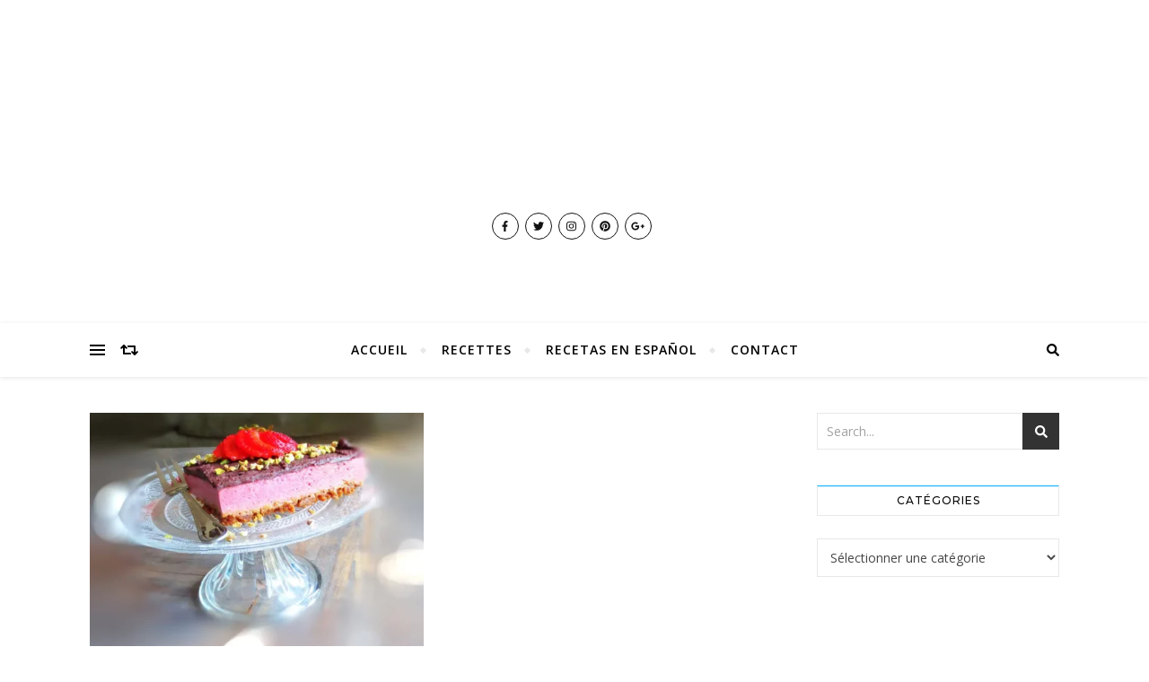

--- FILE ---
content_type: text/html; charset=utf-8
request_url: https://www.google.com/recaptcha/api2/aframe
body_size: 268
content:
<!DOCTYPE HTML><html><head><meta http-equiv="content-type" content="text/html; charset=UTF-8"></head><body><script nonce="sMJRpoFoBUuGzOZmR4v39g">/** Anti-fraud and anti-abuse applications only. See google.com/recaptcha */ try{var clients={'sodar':'https://pagead2.googlesyndication.com/pagead/sodar?'};window.addEventListener("message",function(a){try{if(a.source===window.parent){var b=JSON.parse(a.data);var c=clients[b['id']];if(c){var d=document.createElement('img');d.src=c+b['params']+'&rc='+(localStorage.getItem("rc::a")?sessionStorage.getItem("rc::b"):"");window.document.body.appendChild(d);sessionStorage.setItem("rc::e",parseInt(sessionStorage.getItem("rc::e")||0)+1);localStorage.setItem("rc::h",'1769115036296');}}}catch(b){}});window.parent.postMessage("_grecaptcha_ready", "*");}catch(b){}</script></body></html>